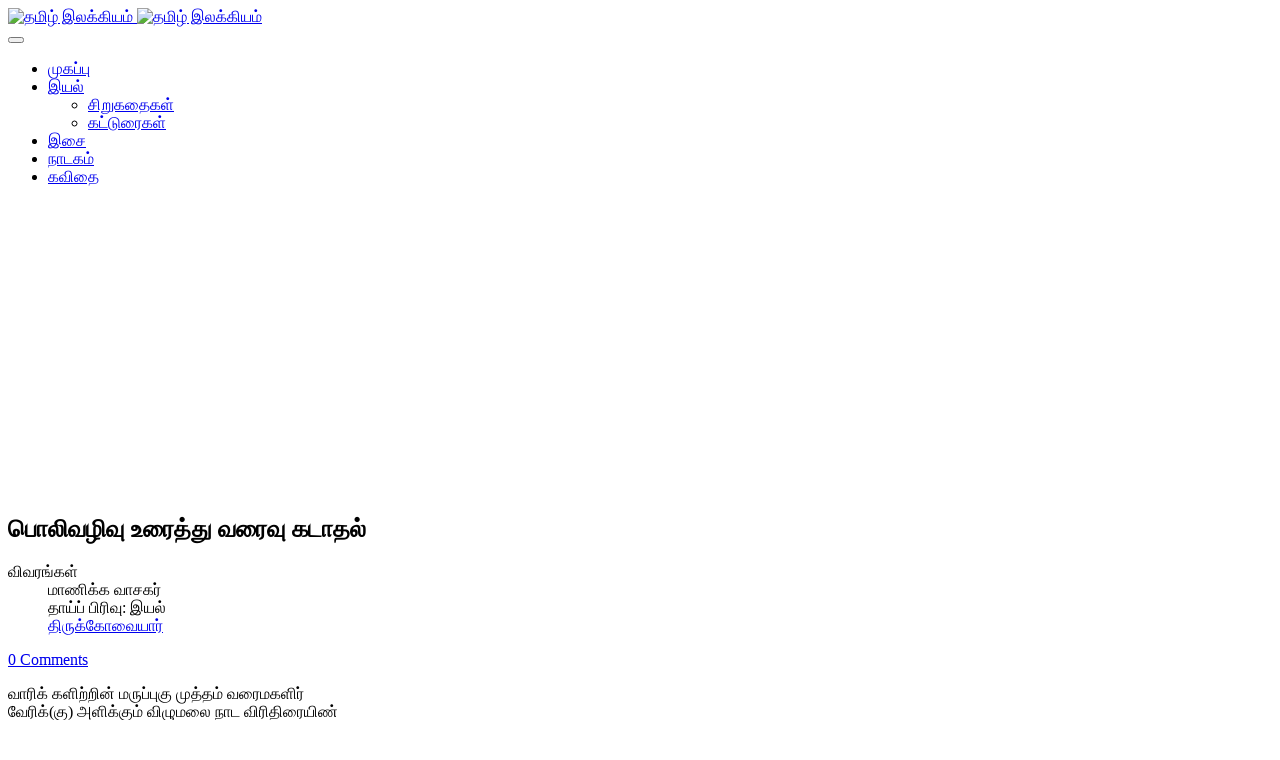

--- FILE ---
content_type: text/html; charset=utf-8
request_url: https://ilakkiyam.com/thirukovaiyar/16-tamil/iyal/sangailakkiyam/pathinenkeezhkanakunoolgal/364-364thirukovaiyar258
body_size: 5510
content:
<!DOCTYPE html>
<!-- jsn_venture2_pro 1.0.1 -->
<html lang="ta-in"  dir="ltr">
	<head>
				<meta name="viewport" content="width=device-width, initial-scale=1">
		
		<meta charset="utf-8" />
	<base href="https://ilakkiyam.com/thirukovaiyar/16-tamil/iyal/sangailakkiyam/pathinenkeezhkanakunoolgal/364-364thirukovaiyar258" />
	<meta name="keywords" content="தமிழ் இலக்கியம்,தமிழ்,இலக்கியம்,நூல்,பதினெண் மேற்கணக்கு,பத்துப்பாட்டு,எட்டுத்தொகை,திருக்குறள்,பதினெண் கீழ்க்கணக்கு,ஐம்பெருங்காப்பியங்கள்,ஐஞ்சிறு காப்பியங்கள்" />
	<meta name="author" content="மாணிக்க வாசகர்" />
	<meta name="description" content="தமிழ் இலக்கியம் இரண்டாயிரம் ஆண்டுகளுக்கு மேலான தொடர்ச்சி கொண்ட உலகின் சிறந்த இலக்கியங்களில் ஒன்று. வாழ்வின் பல்வேறு கூறுகளை தமிழ் இலக்கியங்கள் இயம்புகின்றன. தமிழ் மொழியில் மரபுரீதியாக 96 இலக்கிய நூல் வகைகள் உண்டு. இன்று தமிழ் மொழியில் பல புது இலக்கிய வகைகள் உருவாக்கப்பட்டு தமிழ் இலக்கியம் விரிந்து செல்கின்றது." />
	<meta name="generator" content="Joomla! - Open Source Content Management" />
	<title>பொலிவழிவு உரைத்து வரைவு கடாதல்</title>
	
	<link href="/plugins/content/jw_disqus/jw_disqus/tmpl/css/template.css?v=3.7.0" rel="stylesheet" />
	<link href="/components/com_imageshow/assets/css/style.css" rel="stylesheet" />
	<link href="/templates/jsn_venture2_pro/css/bootstrap.css" rel="stylesheet" />
	<link href="/plugins/system/sunfw/assets/3rd-party/bootstrap/flexbt4_custom.css" rel="stylesheet" />
	<link href="/plugins/system/sunfw/assets/3rd-party/font-awesome/css/font-awesome.min.css" rel="stylesheet" />
	<link href="/templates/jsn_venture2_pro/css/template.css" rel="stylesheet" />
	<link href="/templates/jsn_venture2_pro/css/color_98f13708210194c475687be6106a3b84.css" rel="stylesheet" />
	<link href="/templates/jsn_venture2_pro/css/core/layout_98f13708210194c475687be6106a3b84.css" rel="stylesheet" />
	<link href="/templates/jsn_venture2_pro/css/core/general_98f13708210194c475687be6106a3b84.css" rel="stylesheet" />
	<link href="/templates/jsn_venture2_pro/css/core/sections_98f13708210194c475687be6106a3b84.css" rel="stylesheet" />
	<link href="/templates/jsn_venture2_pro/css/core/modules_98f13708210194c475687be6106a3b84.css" rel="stylesheet" />
	<link href="/templates/jsn_venture2_pro/css/core/menu_98f13708210194c475687be6106a3b84.css" rel="stylesheet" />
	<link href="/templates/jsn_venture2_pro/css/custom/custom.css" rel="stylesheet" />
	<link href="https://fonts.googleapis.com/css?family=Open+Sans:300,regular,600,700" rel="stylesheet" />
	<style>
.sunfw-scrollup {background: #3780b3;color: #ffffff;}
	</style>
	<script type="application/json" class="joomla-script-options new">{"csrf.token":"285d88aaee8e633158383d669c97fd67","system.paths":{"root":"","base":""}}</script>
	<script src="/media/system/js/mootools-core.js?1546879e47d59bfdbb925e5d51a05513"></script>
	<script src="/media/system/js/core.js?1546879e47d59bfdbb925e5d51a05513"></script>
	<script src="/media/jui/js/jquery.min.js?1546879e47d59bfdbb925e5d51a05513"></script>
	<script src="/media/jui/js/jquery-noconflict.js?1546879e47d59bfdbb925e5d51a05513"></script>
	<script src="/media/jui/js/jquery-migrate.min.js?1546879e47d59bfdbb925e5d51a05513"></script>
	<script src="/media/system/js/caption.js?1546879e47d59bfdbb925e5d51a05513"></script>
	<script src="/templates/jsn_venture2_pro/assets/bootstrap-sass/assets/javascripts/bootstrap.min.js"></script>
	<script src="/plugins/system/sunfw/assets/joomlashine/site/js/utils.js"></script>
	<script src="/templates/jsn_venture2_pro/js/template.js"></script>
	<script>
jQuery(function($){ initTooltips(); $("body").on("subform-row-add", initTooltips); function initTooltips (event, container) { container = container || document;$(container).find(".hasTooltip").tooltip({"html": true,"container": "body"});} });jQuery(window).on('load',  function() {
				new JCaption('img.caption');
			});SunBlank.initTemplate();
			if (window.MooTools !== undefined) {
				Element.implement({
					hide: function() {
						return this;
					},
					show: function(v) {
						return this;
					},
					slide: function(v) {
						return this;
					}
				});
			}
		
	</script>


		<!-- HTML5 shim and Respond.js for IE8 support of HTML5 elements and media queries -->
		<!--[if lt IE 9]>
		<script src="https://oss.maxcdn.com/html5shiv/3.7.2/html5shiv.min.js"></script>
		<script src="https://oss.maxcdn.com/respond/1.4.2/respond.min.js"></script>
		<![endif]-->

		<!-- Global site tag (gtag.js) - Google Analytics -->
<script async src="https://www.googletagmanager.com/gtag/js?id=UA-12233225-1"></script>
<script>
  window.dataLayer = window.dataLayer || [];
  function gtag(){dataLayer.push(arguments);}
  gtag('js', new Date());

  gtag('config', 'UA-12233225-1');
</script>
	</head>

	
	<body id="sunfw-master" class=" sunfw-direction-ltr  sunfw-com-content sunfw-view-article sunfw-itemid-39">
				<div class="sunfw-switcher setting hidden-lg hidden-md">
			<div class="btn-group" role="group" aria-label="...">
								<a href="#" class="btn" onclick="javascript: SunFwUtils.setTemplateAttribute('jsn_venture2_pro_switcher_','mobile','no'); return false;"><i class="fa fa-desktop" aria-hidden="true"></i></a>
				<a href="#" class="btn active" onclick="javascript: SunFwUtils.setTemplateAttribute('jsn_venture2_pro_switcher_','mobile','yes'); return false;"><i class="fa fa-mobile" aria-hidden="true"></i></a>
							</div>
		</div>
		
		<div id="sunfw-wrapper" class="sunfw-content ">
			<div id="sunfw_section_header" class="sunfw-section sunfw_section_header sw-header"><div class="container"><div id="row_row-0" class="row ">
		<div id="column_column-4" class="col-xs-12 col-sm-2 col-md-2 col-lg-2"><div class="layout-item sunfw-item-logo">
					<div class="sunfw-logo visible-lg visible-md visible-sm visible-xs">
	<a href="/index.php" title="தமிழ் இலக்கியம்"> <img
		class="logo hidden-xs hidden-sm img-responsive "
		alt="தமிழ் இலக்கியம்" src="https://ilakkiyam.com/images/ilakkiyam_en_gwo_45.png"> <img
		class="logo hidden-lg hidden-md img-responsive "
		alt="தமிழ் இலக்கியம்" src="https://ilakkiyam.com/images/ilakkiyam_en_gwo_45.png">
	</a>
</div>
				</div></div>
<div id="column_column-0" class="col-xs-12 col-sm-10 col-md-10 col-lg-10 sw-toggle-type visible-lg visible-md visible-sm visible-xs"><div class="layout-item sunfw-item-menu">
					<div class=" visible-lg visible-md visible-sm visible-xs">
	<nav class="navbar navbar-default sunfw-menu-head sunfwMenuNoneEffect" role="navigation">
				<div class="navbar-header">
					<button type="button" class="navbar-toggle collapsed btn btn-danger" data-toggle="collapse" id="menu_item_menu_mobile" data-target="#menu_item_menu" aria-expanded="false">
						<i aria-hidden="true" class="fa fa-bars"></i>
					</button>
				</div>
				<div class="collapse navbar-collapse sunfw-menu" id="menu_item_menu"><ul class="nav navbar-nav sunfw-tpl-menu"><li class="item-33"><a class="jsn-icon-home clearfix" href="/" ><span data-title="முகப்பு"><span class="menutitle">முகப்பு</span></span></a></li><li class="item-22 parent dropdown-submenu"><a class="jsn-icon-article clearfix dropdown-toggle" href="/iyal" ><span data-title="இயல்"><span class="menutitle">இயல்</span></span><span class="caret"></span></a><ul class="dropdown-menu"><li class="item-159"><a class="clearfix" href="/iyal/sirukathaigal" ><span data-title="சிறுகதைகள்"><span class="menutitle">சிறுகதைகள்</span></span></a></li><li class="item-161"><a class="clearfix" href="/iyal/katturaigal" ><span data-title="கட்டுரைகள்"><span class="menutitle">கட்டுரைகள்</span></span></a></li></ul></li><li class="item-23"><a class="jsn-icon-mobile clearfix" href="/isai" ><span data-title="இசை"><span class="menutitle">இசை</span></span></a></li><li class="item-24"><a class="jsn-icon-display clearfix" href="/nadakam" ><span data-title="நாடகம்"><span class="menutitle">நாடகம்</span></span></a></li><li class="item-146"><a class="jsn-icon-selection clearfix" href="http://kavithai.com" target="_blank"  rel="noopener noreferrer"><span data-title="கவிதை"><span class="menutitle">கவிதை</span></span></a></li></ul></div></nav></div>
				</div></div>	</div></div></div><div id="sunfw_section_main-content" class="sunfw-section sunfw_section_main-content sw-main-content"><div class="container"><div id="row_row-1" class="row sunfw-flex-component">
		<div id="column_column-1" class="col-xs-48 col-sm-9 col-md-9 col-lg-9 flex-md-unordered"><div class="layout-item sunfw-item-page-content">
					<div id="system-message-container">
	</div>

<div class="item-page " itemscope itemtype="https://schema.org/Article">
	<meta itemprop="inLanguage" content="ta-IN" />
	
		
			<div class="page-header">
					<h2 itemprop="name">
				பொலிவழிவு உரைத்து வரைவு கடாதல்			</h2>
									</div>
					
			<dl class="article-info muted">

	
		<dt class="article-info-term">
							விவரங்கள்					</dt>

					<dd class="createdby" itemprop="author" itemscope itemtype="https://schema.org/Person">
				<i class="fa fa-user"></i>
			<span itemprop="name">மாணிக்க வாசகர்</span>	</dd>
<span style="display: none;" itemprop="publisher" itemscope itemtype="https://schema.org/Organization">
	<span itemprop="logo" itemscope itemtype="https://schema.org/ImageObject">
		<meta itemprop="url" content="">
		<meta itemprop="width" content="auto" />
		<meta itemprop="height" content="auto" />
	</span>
	<meta itemprop="name" content="மாணிக்க வாசகர்" />
</span>
		
					<dd class="parent-category-name">
	<i class="fa fa-folder-open-o" aria-hidden="true"></i>
				தாய்ப் பிரிவு: <span itemprop="genre">இயல்</span>	</dd>		
					<dd class="category-name">
	<i class="fa fa-folder-open"></i>
						<a href="/thirukovaiyar/14-tamil/iyal/thirukovaiyar" itemprop="genre">திருக்கோவையார்</a>	</dd>		
			
			
		
			</dl>
	
	
				
								<div itemprop="articleBody">
		

<!-- JoomlaWorks "Disqus Comments (for Joomla)" (v3.7.0) starts here -->

<a id="startOfPage"></a>

<!-- Disqus comments counter and anchor link -->
<div class="jwDisqusArticleCounter">
    <span>
        <a class="jwDisqusArticleCounterLink" href="http://ilakkiyam.com/thirukovaiyar/14-tamil/iyal/thirukovaiyar/364----#disqus_thread" title="Add a comment">
            View Comments        </a>
    </span>
    <div class="clr"></div>
</div>

<p>வாரிக் களிற்றின் மருப்புகு முத்தம் வரைமகளிர்<br />வேரிக்(கு) அளிக்கும் விழுமலை நாட விரிதிரையிண்<br />நாரிக்(கு) அளிக்கமர் நன்மாச் சடைமுடி நம்பர்தில்லை<br />ஏரிக் களிக்கரு மஞ்ஞைஇந் நீர்மைஎன் எய்துவதே. .. 265<br />கொளு<br />வரைவு விரும்பு மன்னுயிர்ப் பாங்கி<br />விரைதரு குழலி மெலிவு ரைத்தது.</p> 
<!-- Disqus comments block -->
<div class="jwDisqusForm">
    
            <div id="disqus_thread"></div>
            <script>
                var disqus_developer = '0';
                var disqus_config = function(){
                    this.page.url = 'http://ilakkiyam.com/thirukovaiyar/14-tamil/iyal/thirukovaiyar/364----';
                    this.page.identifier = 'e0451edecb_id364';
                    this.language = 'ta';
                };
                (function() {
                    var d = document, s = d.createElement('script');
                    s.src = 'https://ilakkiyam.disqus.com/embed.js';
                    s.setAttribute('data-timestamp', +new Date());
                    (d.head || d.body).appendChild(s);
                })();
            </script>
            <noscript>
                <a href="https://ilakkiyam.disqus.com/?url=ref_noscript">View the discussion thread.</a>
            </noscript>
                <div id="jwDisqusFormFooter">
        <a id="jwDisqusBackToTop" href="#startOfPage">
            back to top        </a>
        <div class="clr"></div>
    </div>
</div>

<div class="clr"></div>


<!-- JoomlaWorks "Disqus Comments (for Joomla)" (v3.7.0) ends here -->
	</div>

	
	<ul class="pager pagenav">
	<li class="previous">
		<a class="hasTooltip" title="செலவு நினைந்து உரைத்தல்" aria-label="முந்தைய கட்டுரை: செலவு நினைந்து உரைத்தல்" href="/thirukovaiyar/14-tamil/iyal/thirukovaiyar/363---" rel="prev">
			<span class="icon-chevron-left" aria-hidden="true"></span> <span aria-hidden="true">முந்தைய</span>		</a>
	</li>
	<li class="next">
		<a class="hasTooltip" title="வரை பொருட் பிரிதல் - பேரின்பக் கிளவி" aria-label="அடுத்த கட்டுரை: வரை பொருட் பிரிதல் - பேரின்பக் கிளவி" href="/thirukovaiyar/14-tamil/iyal/thirukovaiyar/365-----" rel="next">
			<span aria-hidden="true">அடுத்த</span> <span class="icon-chevron-right" aria-hidden="true"></span>		</a>
	</li>
</ul>
							</div>

				</div></div>
<div id="column_column-11" class="col-xs-12 col-sm-3 col-md-3 col-lg-3"><div class="layout-item sunfw-item-module-position">
					<div class="sunfw-pos-right  visible-lg visible-md visible-sm visible-xs">
	<div class="module-style box-dark"><div class="module-title"><h3 class="box-title "><span>முக்கிய இலக்கிய நூல்கள்</span></h3></div><div class="module-body"><ul class="nav menu  menu-treemenu menu-iconmenu menu-richmenu ">
<li class="item-61"><a href="/sangailakkiyam" >சங்க இலக்கியம்</a></li><li class="item-25"><a href="/avaiyar" >ஒளவையார் நூல்கள்</a></li><li class="item-26"><a href="/thirukural" >திருக்குறள்</a></li><li class="item-39 current active"><a href="/thirukovaiyar" >திருக்கோவையார்</a></li><li class="item-123"><a href="/bhrathiyar-padalgal" >பாரதியார் பாடல்கள்</a></li></ul>
</div></div><div class="module-style box-red"><div class="module-title"><h3 class="box-title "><span>பயனாளர் பகுதி</span></h3></div><div class="module-body"><ul class="nav menu menu-treemenu menu-iconmenu menu-richmenu ">
<li class="item-51"><a href="/register" >பதிவு செய்க</a></li><li class="item-52"><a href="/login" >புகுபதிகை</a></li></ul>
</div></div><div class="module-style "><div class="module-body">

<div class="custom"  >
	<script async src="//pagead2.googlesyndication.com/pagead/js/adsbygoogle.js"></script>
<!-- ilakkiyam responsive -->
<ins class="adsbygoogle"
     style="display:block"
     data-ad-client="ca-pub-4658013134207481"
     data-ad-slot="8722105409"
     data-ad-format="auto"></ins>
<script>
(adsbygoogle = window.adsbygoogle || []).push({});
</script></div>
</div></div>
</div>
				</div></div>	</div></div></div><div id="sunfw_section_copyright" class="sunfw-section sunfw_section_copyright "><div class="container-fluid"><div id="row_row-7" class="row ">
		<div id="column_column-15" class="col-xs-12 col-sm-12 col-md-12 col-lg-12"><div class="layout-item sunfw-item-module-position">
					<div class="sunfw-pos-footer  visible-lg visible-md visible-sm visible-xs">
	<div class="module-style "><div class="module-body">

<div class="custom"  >
	<p><a></a><a href="/thirukovaiyar/2-uncategorised/3781-copyright">காப்புரிமை 2014,2015 © தமிழ் இலக்கியம் </a></p></div>
</div></div>
</div>
				</div></div>	</div></div></div>		</div><!--/ #jsn-wrapper -->

					<a href="#" class="sunfw-scrollup position-right ">
								<i class="fa fa-long-arrow-up"></i>
							</a>
			<div style="text-align:center;"><div style="text-align:center;background: #ffffff;max-width: 400px;margin: 0 auto;border-radius: 2px;margin-top: 2px;font-size: 10px;opacity: 0.7;">JSN Venture 2 is designed by <a href="https://www.joomlashine.com" style="color: #009aca;" title="JoomlaShine is the best Joomla templates & extension provider" rel="nofollow" target="_blank">JoomlaShine.com</a> | powered by <a href="https://www.joomlashine.com/joomla-templates/jsn-sunframework.html" title="JSN Sun Framework is the best Joomla template framework" style="color: #009aca;" rel="nofollow" target="_blank">JSN Sun Framework</a></div></div>	
                <!-- JoomlaWorks "Disqus Comments (for Joomla)" (v3.7.0) -->
                <script>var disqus_config = function(){this.language = 'ta';};</script>
                <script id="dsq-count-scr" src="//ilakkiyam.disqus.com/count.js" async></script>
            

</body>
</html>


--- FILE ---
content_type: text/html; charset=utf-8
request_url: https://disqus.com/recommendations/?base=default&f=ilakkiyam&t_u=https%3A%2F%2Filakkiyam.com%2Fthirukovaiyar%2F16-tamil%2Fiyal%2Fsangailakkiyam%2Fpathinenkeezhkanakunoolgal%2F364-364thirukovaiyar258&t_d=%E0%AE%AA%E0%AF%8A%E0%AE%B2%E0%AE%BF%E0%AE%B5%E0%AE%B4%E0%AE%BF%E0%AE%B5%E0%AF%81%20%E0%AE%89%E0%AE%B0%E0%AF%88%E0%AE%A4%E0%AF%8D%E0%AE%A4%E0%AF%81%20%E0%AE%B5%E0%AE%B0%E0%AF%88%E0%AE%B5%E0%AF%81%20%E0%AE%95%E0%AE%9F%E0%AE%BE%E0%AE%A4%E0%AE%B2%E0%AF%8D&t_t=%E0%AE%AA%E0%AF%8A%E0%AE%B2%E0%AE%BF%E0%AE%B5%E0%AE%B4%E0%AE%BF%E0%AE%B5%E0%AF%81%20%E0%AE%89%E0%AE%B0%E0%AF%88%E0%AE%A4%E0%AF%8D%E0%AE%A4%E0%AF%81%20%E0%AE%B5%E0%AE%B0%E0%AF%88%E0%AE%B5%E0%AF%81%20%E0%AE%95%E0%AE%9F%E0%AE%BE%E0%AE%A4%E0%AE%B2%E0%AF%8D
body_size: 2468
content:
<!DOCTYPE html>

<html lang="en" dir="ltr" class="not-supported type-">

<head>
    <title>Disqus Recommendations</title>

    
    <meta name="viewport" content="width=device-width, initial-scale=1, maximum-scale=1, user-scalable=no">
    <meta http-equiv="X-UA-Compatible" content="IE=edge"/>

    <style>
        .alert--warning {
            border-radius: 3px;
            padding: 10px 15px;
            margin-bottom: 10px;
            background-color: #FFE070;
            color: #A47703;
        }

        .alert--warning a,
        .alert--warning a:hover,
        .alert--warning strong {
            color: #A47703;
            font-weight: bold;
        }

        .alert--error p,
        .alert--warning p {
            margin-top: 5px;
            margin-bottom: 5px;
        }
        
        </style>
    
    <style>
        
        html, body {
            overflow-y: auto;
            height: 100%;
        }
        

        #error {
            display: none;
        }

        .clearfix:after {
            content: "";
            display: block;
            height: 0;
            clear: both;
            visibility: hidden;
        }

        
    </style>

</head>
<body>
    

    
    <div id="error" class="alert--error">
        <p>We were unable to load Disqus Recommendations. If you are a moderator please see our <a href="https://docs.disqus.com/help/83/"> troubleshooting guide</a>. </p>
    </div>

    
    <script type="text/json" id="disqus-forumData">{"session":{"canModerate":false,"audienceSyncVerified":false,"mustVerify":false,"canReply":true,"mustVerifyEmail":false},"forum":{"aetBannerConfirmation":null,"founder":"100531797","twitterName":"","commentsLinkOne":"1 Comment","guidelines":null,"disableDisqusBrandingOnPolls":false,"commentsLinkZero":"0 Comments","disableDisqusBranding":false,"id":"ilakkiyam","createdAt":"2015-02-19T21:17:32.949945","category":"Culture","aetBannerEnabled":false,"aetBannerTitle":null,"raw_guidelines":null,"initialCommentCount":null,"votingType":null,"daysUnapproveNewUsers":null,"installCompleted":true,"moderatorBadgeText":"","commentPolicyText":null,"aetEnabled":false,"channel":null,"sort":4,"description":"\u003cp>\u0b87\u0ba8\u0bcd\u0ba4 \u0b87\u0ba3\u0bc8\u0baf \u0ba4\u0bb3\u0bae\u0bcd \u0ba4\u0bae\u0bbf\u0bb4\u0bcd \u0b87\u0bb2\u0b95\u0bcd\u0b95\u0bbf\u0baf\u0b99\u0bcd\u0b95\u0bb3\u0bc8 \u0b85\u0ba9\u0bc8\u0bb5\u0bb0\u0bc1\u0bae\u0bcd \u0b8e\u0bb3\u0bbf\u0ba4\u0bbe\u0b95 \u0b95\u0ba3\u0bcd\u0b9f\u0bb1\u0bbf\u0baf, \u0baa\u0bc1\u0bb0\u0bbf\u0ba8\u0bcd\u0ba4\u0bc1\u0b95\u0bca\u0bb3\u0bcd\u0bb3 \u0b89\u0ba4\u0bb5\u0bc1\u0bae\u0bcd \u0ba8\u0bcb\u0b95\u0bcd\u0b95\u0bcb\u0b9f\u0bc1 \u0b85\u0bae\u0bc8\u0b95\u0bcd\u0b95\u0baa\u0bcd\u0baa\u0b9f\u0bcd\u0b9f\u0bbf\u0bb0\u0bc1\u0b95\u0bbf\u0bb1\u0ba4\u0bc1. \u0b89\u0b99\u0bcd\u0b95\u0bb3\u0bcd \u0b95\u0b9f\u0bcd\u0b9f\u0bc1\u0bb0\u0bc8\u0b95\u0bb3\u0bcd, \u0b95\u0bb5\u0bbf\u0ba4\u0bc8 \u0ba4\u0bca\u0b95\u0bc1\u0baa\u0bcd\u0baa\u0bc1\u0b95\u0bb3\u0bcd , \u0b86\u0bb0\u0bbe\u0baf\u0bcd\u0b9a\u0bcd\u0b9a\u0bbf\u0b95\u0bcd \u0b95\u0b9f\u0bcd\u0b9f\u0bc1\u0bb0\u0bc8\u0b95\u0bb3\u0bcd \u0b86\u0b95\u0bbf\u0baf\u0bb5\u0bb1\u0bcd\u0bb1\u0bc8 \u0b87\u0ba8\u0bcd\u0ba4 \u0b87\u0ba3\u0bc8\u0baf \u0ba4\u0bb3\u0ba4\u0bcd\u0ba4\u0bbf\u0bb2\u0bcd \u0ba8\u0bc0\u0b99\u0bcd\u0b95\u0bb3\u0bcd \u0bb5\u0bc6\u0bb3\u0bbf\u0baf\u0bbf\u0b9f\u0bb2\u0bbe\u0bae\u0bcd. \u003c/p>","organizationHasBadges":false,"newPolicy":true,"raw_description":"\u0b87\u0ba8\u0bcd\u0ba4 \u0b87\u0ba3\u0bc8\u0baf \u0ba4\u0bb3\u0bae\u0bcd \u0ba4\u0bae\u0bbf\u0bb4\u0bcd \u0b87\u0bb2\u0b95\u0bcd\u0b95\u0bbf\u0baf\u0b99\u0bcd\u0b95\u0bb3\u0bc8 \u0b85\u0ba9\u0bc8\u0bb5\u0bb0\u0bc1\u0bae\u0bcd \u0b8e\u0bb3\u0bbf\u0ba4\u0bbe\u0b95 \u0b95\u0ba3\u0bcd\u0b9f\u0bb1\u0bbf\u0baf, \u0baa\u0bc1\u0bb0\u0bbf\u0ba8\u0bcd\u0ba4\u0bc1\u0b95\u0bca\u0bb3\u0bcd\u0bb3 \u0b89\u0ba4\u0bb5\u0bc1\u0bae\u0bcd \u0ba8\u0bcb\u0b95\u0bcd\u0b95\u0bcb\u0b9f\u0bc1 \u0b85\u0bae\u0bc8\u0b95\u0bcd\u0b95\u0baa\u0bcd\u0baa\u0b9f\u0bcd\u0b9f\u0bbf\u0bb0\u0bc1\u0b95\u0bbf\u0bb1\u0ba4\u0bc1. \u0b89\u0b99\u0bcd\u0b95\u0bb3\u0bcd \u0b95\u0b9f\u0bcd\u0b9f\u0bc1\u0bb0\u0bc8\u0b95\u0bb3\u0bcd, \u0b95\u0bb5\u0bbf\u0ba4\u0bc8 \u0ba4\u0bca\u0b95\u0bc1\u0baa\u0bcd\u0baa\u0bc1\u0b95\u0bb3\u0bcd , \u0b86\u0bb0\u0bbe\u0baf\u0bcd\u0b9a\u0bcd\u0b9a\u0bbf\u0b95\u0bcd \u0b95\u0b9f\u0bcd\u0b9f\u0bc1\u0bb0\u0bc8\u0b95\u0bb3\u0bcd \u0b86\u0b95\u0bbf\u0baf\u0bb5\u0bb1\u0bcd\u0bb1\u0bc8 \u0b87\u0ba8\u0bcd\u0ba4 \u0b87\u0ba3\u0bc8\u0baf \u0ba4\u0bb3\u0ba4\u0bcd\u0ba4\u0bbf\u0bb2\u0bcd \u0ba8\u0bc0\u0b99\u0bcd\u0b95\u0bb3\u0bcd \u0bb5\u0bc6\u0bb3\u0bbf\u0baf\u0bbf\u0b9f\u0bb2\u0bbe\u0bae\u0bcd. ","customFont":null,"language":"en","adsReviewStatus":1,"commentsPlaceholderTextEmpty":null,"daysAlive":0,"forumCategory":{"date_added":"2016-01-28T01:54:31","id":3,"name":"Culture"},"linkColor":null,"colorScheme":"auto","pk":"3467277","commentsPlaceholderTextPopulated":null,"permissions":{},"commentPolicyLink":null,"aetBannerDescription":null,"favicon":{"permalink":"https://disqus.com/api/forums/favicons/ilakkiyam.jpg","cache":"https://c.disquscdn.com/uploads/forums/346/7277/favicon.png"},"name":"\u0b87\u0bb2\u0b95\u0bcd\u0b95\u0bbf\u0baf\u0bae\u0bcd","commentsLinkMultiple":"{num} Comments","settings":{"threadRatingsEnabled":false,"adsDRNativeEnabled":false,"behindClickEnabled":false,"disable3rdPartyTrackers":false,"adsVideoEnabled":false,"adsProductVideoEnabled":false,"adsPositionBottomEnabled":false,"ssoRequired":false,"contextualAiPollsEnabled":false,"unapproveLinks":true,"adsPositionRecommendationsEnabled":true,"adsEnabled":true,"adsProductLinksThumbnailsEnabled":true,"hasCustomAvatar":false,"organicDiscoveryEnabled":true,"adsProductDisplayEnabled":false,"adsProductLinksEnabled":true,"audienceSyncEnabled":false,"threadReactionsEnabled":false,"linkAffiliationEnabled":true,"adsPositionAiPollsEnabled":false,"disableSocialShare":false,"adsPositionTopEnabled":true,"adsProductStoriesEnabled":false,"sidebarEnabled":false,"adultContent":false,"allowAnonVotes":false,"gifPickerEnabled":true,"mustVerify":true,"badgesEnabled":false,"mustVerifyEmail":true,"allowAnonPost":true,"unapproveNewUsersEnabled":false,"mediaembedEnabled":true,"aiPollsEnabled":false,"userIdentityDisabled":false,"adsPositionPollEnabled":false,"discoveryLocked":false,"validateAllPosts":false,"adsSettingsLocked":false,"isVIP":false,"adsPositionInthreadEnabled":false},"organizationId":2196821,"typeface":"auto","url":"http://ilakkiyam.com","daysThreadAlive":0,"avatar":{"small":{"permalink":"https://disqus.com/api/forums/avatars/ilakkiyam.jpg?size=32","cache":"//a.disquscdn.com/1763052994/images/noavatar32.png"},"large":{"permalink":"https://disqus.com/api/forums/avatars/ilakkiyam.jpg?size=92","cache":"//a.disquscdn.com/1763052994/images/noavatar92.png"}},"signedUrl":"http://disq.us/?url=http%3A%2F%2Filakkiyam.com&key=DdkYG0TGolocuRyvXhdz5A"}}</script>
    <script type="text/json" id="disqus-recommendationSettings">{"maxAgeDays":0,"titleHidden":false,"placement":"top","recommendationsEnabled":true,"metaComments":true,"disableOverlay":false,"contentPreview":true,"metaDate":true,"id":78503}</script>

    <div id="fixed-content"></div>


    
</body>
</html>


--- FILE ---
content_type: text/html; charset=utf-8
request_url: https://www.google.com/recaptcha/api2/aframe
body_size: 268
content:
<!DOCTYPE HTML><html><head><meta http-equiv="content-type" content="text/html; charset=UTF-8"></head><body><script nonce="42gISUgKdtQHByLdFNWLhA">/** Anti-fraud and anti-abuse applications only. See google.com/recaptcha */ try{var clients={'sodar':'https://pagead2.googlesyndication.com/pagead/sodar?'};window.addEventListener("message",function(a){try{if(a.source===window.parent){var b=JSON.parse(a.data);var c=clients[b['id']];if(c){var d=document.createElement('img');d.src=c+b['params']+'&rc='+(localStorage.getItem("rc::a")?sessionStorage.getItem("rc::b"):"");window.document.body.appendChild(d);sessionStorage.setItem("rc::e",parseInt(sessionStorage.getItem("rc::e")||0)+1);localStorage.setItem("rc::h",'1768748418953');}}}catch(b){}});window.parent.postMessage("_grecaptcha_ready", "*");}catch(b){}</script></body></html>

--- FILE ---
content_type: application/javascript; charset=UTF-8
request_url: https://ilakkiyam.disqus.com/count-data.js?2=http%3A%2F%2Filakkiyam.com%2Fthirukovaiyar%2F14-tamil%2Fiyal%2Fthirukovaiyar%2F364----
body_size: 310
content:
var DISQUSWIDGETS;

if (typeof DISQUSWIDGETS != 'undefined') {
    DISQUSWIDGETS.displayCount({"text":{"and":"and","comments":{"zero":"0 Comments","multiple":"{num} Comments","one":"1 Comment"}},"counts":[{"id":"http:\/\/ilakkiyam.com\/thirukovaiyar\/14-tamil\/iyal\/thirukovaiyar\/364----","comments":0}]});
}